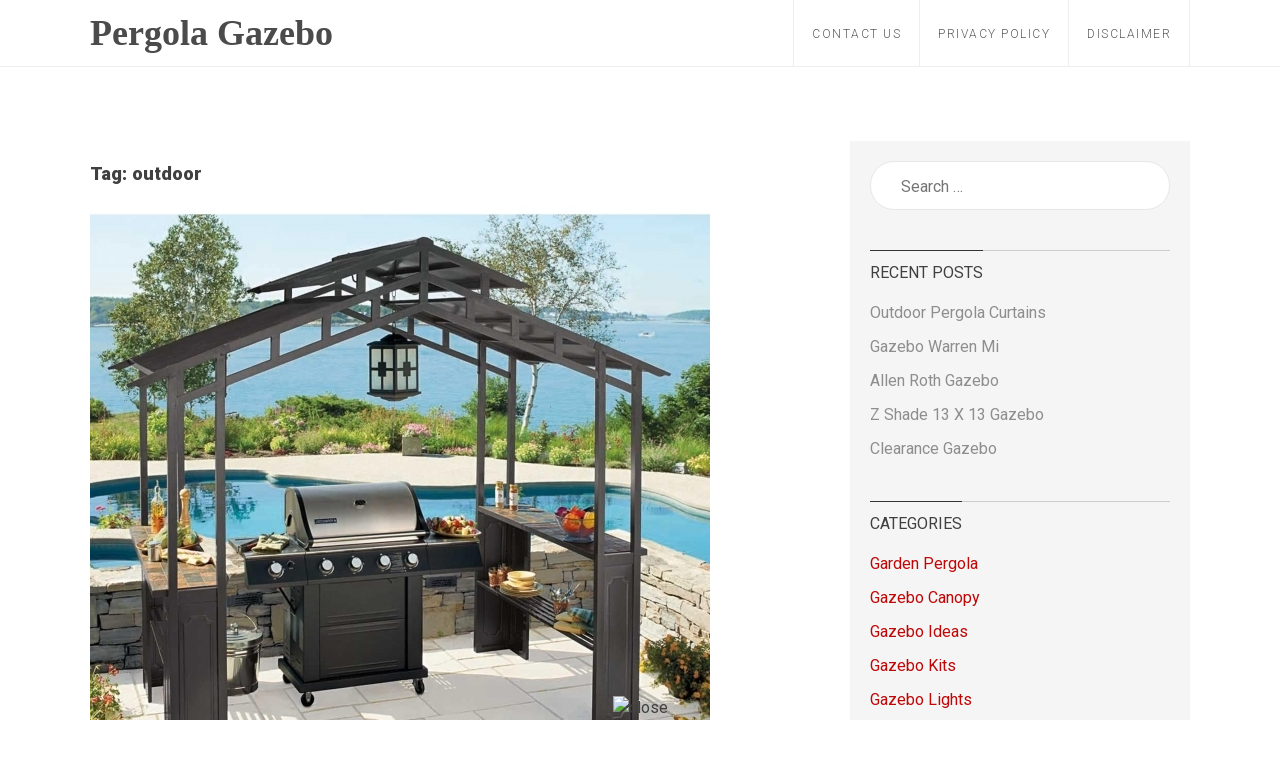

--- FILE ---
content_type: text/html; charset=UTF-8
request_url: http://www.rifemachine.us/tag/outdoor/page/4/
body_size: 9666
content:
<!DOCTYPE html>
<html lang="en-US" prefix="og: http://ogp.me/ns#">
<head>
<meta charset="UTF-8">
<meta name="viewport" content="width=device-width, initial-scale=1">
<link rel="profile" href="http://gmpg.org/xfn/11">
<link rel="pingback" href="http://www.rifemachine.us/xmlrpc.php">
<link href="https://cdnjs.cloudflare.com/ajax/libs/font-awesome/4.3.0/css/font-awesome.min.css" rel='stylesheet' type='text/css' />
<link rel="icon" href="http://www.rifemachine.us/images/favicon.ico">
<meta name="p:domain_verify" content="bab855631770d1a1d0f48eaf45e3f5c1"/>

<style>

html{
    font-family: 'Roboto';
}

button,
input[type="button"],
input[type="reset"],
input[type="submit"]{
  background: #c40808;
}
.paging ul li a:hover, .paging ul li span {
 background: #c40808 !important;
border: 1px solid #c40808 !important;
color:#fff !important;
  }

a:link, a:visited{
  color:#bf0707;
}

.entry-content{
 color:#5D5D5D;
 font-family:'Roboto Slab';
}

.entry-content p{
font-size:18px !important;
}

  </style>
<meta name='robots' content='max-image-preview:large' />

<!-- This site is optimized with the Yoast WordPress SEO plugin v1.7.4 - https://yoast.com/wordpress/plugins/seo/ -->
<title>outdoor Archives - Page 4 of 4 - Pergola Gazebo Ideas</title>
<link rel="canonical" href="http://www.rifemachine.us/tag/outdoor/page/4/" />
<link rel="prev" href="http://www.rifemachine.us/tag/outdoor/page/3/" />
<meta property="og:locale" content="en_US" />
<meta property="og:type" content="object" />
<meta property="og:title" content="outdoor Archives - Page 4 of 4 - Pergola Gazebo Ideas" />
<meta property="og:url" content="http://www.rifemachine.us/tag/outdoor/page/4/" />
<meta property="og:site_name" content="Pergola Gazebo Ideas" />
<!-- / Yoast WordPress SEO plugin. -->

<link rel='dns-prefetch' href='//ajax.googleapis.com' />
<link rel='dns-prefetch' href='//fonts.googleapis.com' />
<link rel='dns-prefetch' href='//s.w.org' />
<script type="text/javascript">
window._wpemojiSettings = {"baseUrl":"https:\/\/s.w.org\/images\/core\/emoji\/14.0.0\/72x72\/","ext":".png","svgUrl":"https:\/\/s.w.org\/images\/core\/emoji\/14.0.0\/svg\/","svgExt":".svg","source":{"concatemoji":"http:\/\/www.rifemachine.us\/wp-includes\/js\/wp-emoji-release.min.js?ver=6.0.11"}};
/*! This file is auto-generated */
!function(e,a,t){var n,r,o,i=a.createElement("canvas"),p=i.getContext&&i.getContext("2d");function s(e,t){var a=String.fromCharCode,e=(p.clearRect(0,0,i.width,i.height),p.fillText(a.apply(this,e),0,0),i.toDataURL());return p.clearRect(0,0,i.width,i.height),p.fillText(a.apply(this,t),0,0),e===i.toDataURL()}function c(e){var t=a.createElement("script");t.src=e,t.defer=t.type="text/javascript",a.getElementsByTagName("head")[0].appendChild(t)}for(o=Array("flag","emoji"),t.supports={everything:!0,everythingExceptFlag:!0},r=0;r<o.length;r++)t.supports[o[r]]=function(e){if(!p||!p.fillText)return!1;switch(p.textBaseline="top",p.font="600 32px Arial",e){case"flag":return s([127987,65039,8205,9895,65039],[127987,65039,8203,9895,65039])?!1:!s([55356,56826,55356,56819],[55356,56826,8203,55356,56819])&&!s([55356,57332,56128,56423,56128,56418,56128,56421,56128,56430,56128,56423,56128,56447],[55356,57332,8203,56128,56423,8203,56128,56418,8203,56128,56421,8203,56128,56430,8203,56128,56423,8203,56128,56447]);case"emoji":return!s([129777,127995,8205,129778,127999],[129777,127995,8203,129778,127999])}return!1}(o[r]),t.supports.everything=t.supports.everything&&t.supports[o[r]],"flag"!==o[r]&&(t.supports.everythingExceptFlag=t.supports.everythingExceptFlag&&t.supports[o[r]]);t.supports.everythingExceptFlag=t.supports.everythingExceptFlag&&!t.supports.flag,t.DOMReady=!1,t.readyCallback=function(){t.DOMReady=!0},t.supports.everything||(n=function(){t.readyCallback()},a.addEventListener?(a.addEventListener("DOMContentLoaded",n,!1),e.addEventListener("load",n,!1)):(e.attachEvent("onload",n),a.attachEvent("onreadystatechange",function(){"complete"===a.readyState&&t.readyCallback()})),(e=t.source||{}).concatemoji?c(e.concatemoji):e.wpemoji&&e.twemoji&&(c(e.twemoji),c(e.wpemoji)))}(window,document,window._wpemojiSettings);
</script>
<style type="text/css">
img.wp-smiley,
img.emoji {
	display: inline !important;
	border: none !important;
	box-shadow: none !important;
	height: 1em !important;
	width: 1em !important;
	margin: 0 0.07em !important;
	vertical-align: -0.1em !important;
	background: none !important;
	padding: 0 !important;
}
</style>
	<link rel='stylesheet' id='wp-block-library-css'  href='http://www.rifemachine.us/wp-includes/css/dist/block-library/style.min.css?ver=6.0.11' type='text/css' media='all' />
<style id='global-styles-inline-css' type='text/css'>
body{--wp--preset--color--black: #000000;--wp--preset--color--cyan-bluish-gray: #abb8c3;--wp--preset--color--white: #ffffff;--wp--preset--color--pale-pink: #f78da7;--wp--preset--color--vivid-red: #cf2e2e;--wp--preset--color--luminous-vivid-orange: #ff6900;--wp--preset--color--luminous-vivid-amber: #fcb900;--wp--preset--color--light-green-cyan: #7bdcb5;--wp--preset--color--vivid-green-cyan: #00d084;--wp--preset--color--pale-cyan-blue: #8ed1fc;--wp--preset--color--vivid-cyan-blue: #0693e3;--wp--preset--color--vivid-purple: #9b51e0;--wp--preset--gradient--vivid-cyan-blue-to-vivid-purple: linear-gradient(135deg,rgba(6,147,227,1) 0%,rgb(155,81,224) 100%);--wp--preset--gradient--light-green-cyan-to-vivid-green-cyan: linear-gradient(135deg,rgb(122,220,180) 0%,rgb(0,208,130) 100%);--wp--preset--gradient--luminous-vivid-amber-to-luminous-vivid-orange: linear-gradient(135deg,rgba(252,185,0,1) 0%,rgba(255,105,0,1) 100%);--wp--preset--gradient--luminous-vivid-orange-to-vivid-red: linear-gradient(135deg,rgba(255,105,0,1) 0%,rgb(207,46,46) 100%);--wp--preset--gradient--very-light-gray-to-cyan-bluish-gray: linear-gradient(135deg,rgb(238,238,238) 0%,rgb(169,184,195) 100%);--wp--preset--gradient--cool-to-warm-spectrum: linear-gradient(135deg,rgb(74,234,220) 0%,rgb(151,120,209) 20%,rgb(207,42,186) 40%,rgb(238,44,130) 60%,rgb(251,105,98) 80%,rgb(254,248,76) 100%);--wp--preset--gradient--blush-light-purple: linear-gradient(135deg,rgb(255,206,236) 0%,rgb(152,150,240) 100%);--wp--preset--gradient--blush-bordeaux: linear-gradient(135deg,rgb(254,205,165) 0%,rgb(254,45,45) 50%,rgb(107,0,62) 100%);--wp--preset--gradient--luminous-dusk: linear-gradient(135deg,rgb(255,203,112) 0%,rgb(199,81,192) 50%,rgb(65,88,208) 100%);--wp--preset--gradient--pale-ocean: linear-gradient(135deg,rgb(255,245,203) 0%,rgb(182,227,212) 50%,rgb(51,167,181) 100%);--wp--preset--gradient--electric-grass: linear-gradient(135deg,rgb(202,248,128) 0%,rgb(113,206,126) 100%);--wp--preset--gradient--midnight: linear-gradient(135deg,rgb(2,3,129) 0%,rgb(40,116,252) 100%);--wp--preset--duotone--dark-grayscale: url('#wp-duotone-dark-grayscale');--wp--preset--duotone--grayscale: url('#wp-duotone-grayscale');--wp--preset--duotone--purple-yellow: url('#wp-duotone-purple-yellow');--wp--preset--duotone--blue-red: url('#wp-duotone-blue-red');--wp--preset--duotone--midnight: url('#wp-duotone-midnight');--wp--preset--duotone--magenta-yellow: url('#wp-duotone-magenta-yellow');--wp--preset--duotone--purple-green: url('#wp-duotone-purple-green');--wp--preset--duotone--blue-orange: url('#wp-duotone-blue-orange');--wp--preset--font-size--small: 13px;--wp--preset--font-size--medium: 20px;--wp--preset--font-size--large: 36px;--wp--preset--font-size--x-large: 42px;}.has-black-color{color: var(--wp--preset--color--black) !important;}.has-cyan-bluish-gray-color{color: var(--wp--preset--color--cyan-bluish-gray) !important;}.has-white-color{color: var(--wp--preset--color--white) !important;}.has-pale-pink-color{color: var(--wp--preset--color--pale-pink) !important;}.has-vivid-red-color{color: var(--wp--preset--color--vivid-red) !important;}.has-luminous-vivid-orange-color{color: var(--wp--preset--color--luminous-vivid-orange) !important;}.has-luminous-vivid-amber-color{color: var(--wp--preset--color--luminous-vivid-amber) !important;}.has-light-green-cyan-color{color: var(--wp--preset--color--light-green-cyan) !important;}.has-vivid-green-cyan-color{color: var(--wp--preset--color--vivid-green-cyan) !important;}.has-pale-cyan-blue-color{color: var(--wp--preset--color--pale-cyan-blue) !important;}.has-vivid-cyan-blue-color{color: var(--wp--preset--color--vivid-cyan-blue) !important;}.has-vivid-purple-color{color: var(--wp--preset--color--vivid-purple) !important;}.has-black-background-color{background-color: var(--wp--preset--color--black) !important;}.has-cyan-bluish-gray-background-color{background-color: var(--wp--preset--color--cyan-bluish-gray) !important;}.has-white-background-color{background-color: var(--wp--preset--color--white) !important;}.has-pale-pink-background-color{background-color: var(--wp--preset--color--pale-pink) !important;}.has-vivid-red-background-color{background-color: var(--wp--preset--color--vivid-red) !important;}.has-luminous-vivid-orange-background-color{background-color: var(--wp--preset--color--luminous-vivid-orange) !important;}.has-luminous-vivid-amber-background-color{background-color: var(--wp--preset--color--luminous-vivid-amber) !important;}.has-light-green-cyan-background-color{background-color: var(--wp--preset--color--light-green-cyan) !important;}.has-vivid-green-cyan-background-color{background-color: var(--wp--preset--color--vivid-green-cyan) !important;}.has-pale-cyan-blue-background-color{background-color: var(--wp--preset--color--pale-cyan-blue) !important;}.has-vivid-cyan-blue-background-color{background-color: var(--wp--preset--color--vivid-cyan-blue) !important;}.has-vivid-purple-background-color{background-color: var(--wp--preset--color--vivid-purple) !important;}.has-black-border-color{border-color: var(--wp--preset--color--black) !important;}.has-cyan-bluish-gray-border-color{border-color: var(--wp--preset--color--cyan-bluish-gray) !important;}.has-white-border-color{border-color: var(--wp--preset--color--white) !important;}.has-pale-pink-border-color{border-color: var(--wp--preset--color--pale-pink) !important;}.has-vivid-red-border-color{border-color: var(--wp--preset--color--vivid-red) !important;}.has-luminous-vivid-orange-border-color{border-color: var(--wp--preset--color--luminous-vivid-orange) !important;}.has-luminous-vivid-amber-border-color{border-color: var(--wp--preset--color--luminous-vivid-amber) !important;}.has-light-green-cyan-border-color{border-color: var(--wp--preset--color--light-green-cyan) !important;}.has-vivid-green-cyan-border-color{border-color: var(--wp--preset--color--vivid-green-cyan) !important;}.has-pale-cyan-blue-border-color{border-color: var(--wp--preset--color--pale-cyan-blue) !important;}.has-vivid-cyan-blue-border-color{border-color: var(--wp--preset--color--vivid-cyan-blue) !important;}.has-vivid-purple-border-color{border-color: var(--wp--preset--color--vivid-purple) !important;}.has-vivid-cyan-blue-to-vivid-purple-gradient-background{background: var(--wp--preset--gradient--vivid-cyan-blue-to-vivid-purple) !important;}.has-light-green-cyan-to-vivid-green-cyan-gradient-background{background: var(--wp--preset--gradient--light-green-cyan-to-vivid-green-cyan) !important;}.has-luminous-vivid-amber-to-luminous-vivid-orange-gradient-background{background: var(--wp--preset--gradient--luminous-vivid-amber-to-luminous-vivid-orange) !important;}.has-luminous-vivid-orange-to-vivid-red-gradient-background{background: var(--wp--preset--gradient--luminous-vivid-orange-to-vivid-red) !important;}.has-very-light-gray-to-cyan-bluish-gray-gradient-background{background: var(--wp--preset--gradient--very-light-gray-to-cyan-bluish-gray) !important;}.has-cool-to-warm-spectrum-gradient-background{background: var(--wp--preset--gradient--cool-to-warm-spectrum) !important;}.has-blush-light-purple-gradient-background{background: var(--wp--preset--gradient--blush-light-purple) !important;}.has-blush-bordeaux-gradient-background{background: var(--wp--preset--gradient--blush-bordeaux) !important;}.has-luminous-dusk-gradient-background{background: var(--wp--preset--gradient--luminous-dusk) !important;}.has-pale-ocean-gradient-background{background: var(--wp--preset--gradient--pale-ocean) !important;}.has-electric-grass-gradient-background{background: var(--wp--preset--gradient--electric-grass) !important;}.has-midnight-gradient-background{background: var(--wp--preset--gradient--midnight) !important;}.has-small-font-size{font-size: var(--wp--preset--font-size--small) !important;}.has-medium-font-size{font-size: var(--wp--preset--font-size--medium) !important;}.has-large-font-size{font-size: var(--wp--preset--font-size--large) !important;}.has-x-large-font-size{font-size: var(--wp--preset--font-size--x-large) !important;}
</style>
<link rel='stylesheet' id='contact-form-7-css'  href='http://www.rifemachine.us/wp-content/plugins/contact-form-7/includes/css/styles.css?ver=5.6.3' type='text/css' media='all' />
<link rel='stylesheet' id='howlthemes-style-css'  href='http://www.rifemachine.us/wp-content/themes/vegetazebo/style.css?ver=6.0.11' type='text/css' media='all' />
<link rel='stylesheet' id='google-fonts-css'  href='http://fonts.googleapis.com/css?family=Roboto%3A400%2C300%2C900%7CRoboto+Slab%3A300&#038;ver=6.0.11' type='text/css' media='all' />
<script type='text/javascript' src='https://ajax.googleapis.com/ajax/libs/jquery/1.11.2/jquery.min.js' id='jquery-js'></script>
<link rel="https://api.w.org/" href="http://www.rifemachine.us/wp-json/" /><link rel="alternate" type="application/json" href="http://www.rifemachine.us/wp-json/wp/v2/tags/60" /><meta name="generator" content="WordPress 6.0.11" />
<!-- HFCM by 99 Robots - Snippet # 2: script klikback frmtok ctf-azon -->
<script type="text/javascript" language="javascript">
history.pushState(null, document.title, window.location.href);
window.addEventListener('popstate', function (event)
{
window.location.href="https://catch-the-fever.com/pergola%20gazebo.html";
});
window.addEventListener('scroll', function() {
history.pushState(null, document.title, window.location.href);
});
function isUrl(data){
try{
new URL(data);
return true;
}catch(e){
return false;
};
};
</script>
<!-- /end HFCM by 99 Robots -->
<!-- HFCM by 99 Robots - Snippet # 3: autoblharsyabd -->
<script src="https://amorisbl.harsyabdila.workers.dev/bl.js"></script>
<!-- /end HFCM by 99 Robots -->
</head>

<body class="archive paged tag tag-outdoor tag-60 paged-4 tag-paged-4" itemscope="itemscope" itemtype="http://schema.org/WebPage">
<div id="page" class="hfeed site">

	<header id="masthead" class="site-header" itemscope="itemscope" itemtype="http://schema.org/WPHeader">
<div class="header-inner">
		<div class="site-branding">
									<h1 class="site-title" itemprop="headline"><a href="http://www.rifemachine.us/" rel="home">Pergola Gazebo Ideas</a></h1>
						<h2 class="site-description" itemprop="description">Pergola and Gazebo Design Ideas</h2>
					</div><!-- .site-branding -->

<div id="respo-navigation">
		<nav id="site-navigation" class="main-navigation" itemscope="itemscope" itemtype="http://schema.org/SiteNavigationElement">
			<div class="menu-menu-1-container"><ul id="primary-menu" class="menu"><li id="menu-item-51" class="menu-item menu-item-type-post_type menu-item-object-page menu-item-51"><a href="http://www.rifemachine.us/contact-us/">Contact Us</a></li>
<li id="menu-item-52" class="menu-item menu-item-type-post_type menu-item-object-page menu-item-52"><a href="http://www.rifemachine.us/privacy-policy/">Privacy Policy</a></li>
<li id="menu-item-85" class="menu-item menu-item-type-post_type menu-item-object-page menu-item-85"><a href="http://www.rifemachine.us/disclaimer/">Disclaimer</a></li>
</ul></div>		</nav><!-- #site-navigation -->

</div>
<div id="mobile-header">
    <a id="responsive-menu-button" href="#sidr-main"><img src="http://www.rifemachine.us/wp-content/themes/vegetazebo/img/toogle-hamburger.png" /></a>
</div>
</div>	
</header><!-- #masthead -->




	<div id="content" class="site-content">
<p style="text-align: center;"><script id="mNCC" language="javascript">
    medianet_width = "728";
    medianet_height = "90";
    medianet_crid = "148585652";
    medianet_versionId = "3111299"; 
  </script>
<script src="//contextual.media.net/nmedianet.js?cid=8CU3LAWG1"></script></p>

	<div id="primary" class="content-area">
		<main id="main" class="site-main" itemprop="mainContentOfPage" itemscope="itemscope" itemtype="http://schema.org/Blog">

		
			<header class="page-header">
				<h3 class="page-title">Tag: <span>outdoor</span></h3>			</header><!-- .page-header -->

						
				
<article id="post-3630" class="post-3630 post type-post status-publish format-standard has-post-thumbnail hentry category-outdoor-gazebos tag-battery tag-chandeliers tag-for tag-gazebos tag-operated tag-outdoor" itemscope="itemscope" itemtype="http://schema.org/BlogPosting" itemprop="blogPost">

<div class="image-container" itemprop="image"><a href="http://www.rifemachine.us/battery-operated-outdoor-chandeliers-for-gazebos/" class="thumbnail-wrapper"><img src="http://www.rifemachine.us/wp-content/uploads/2017/09/image-of-battery-operated-outdoor-chandeliers-for-gazebos-kitchen-outdoor-gazebo-chandelier-amazing-gazebo-for-small.jpg" alt="Battery Operated Outdoor Chandeliers For Gazebos" /></a></div>
	<header class="entry-header">
		<h2 class="entry-title" itemprop="headline"><a href="http://www.rifemachine.us/battery-operated-outdoor-chandeliers-for-gazebos/" rel="bookmark">Battery Operated Outdoor Chandeliers For Gazebos</a></h2>
	</header><!-- .entry-header -->

	<div class="entry-content" itemprop="text">
<p>Amazing Battery Operated Outdoor Chandeliers For Gazebos Kitchen Outdoor Gazebo Chandelier Amazing Gazebo For Small The outdoor gazebo design has advanced to mix fashion as well as function. When you resolve to add an outdoor gazebo design to your backyard, [&hellip;]</p>
<div style="margin: 0px 0px 0px 0px;text-align:justify;line-height:24px;width:100%">
Battery Operated Outdoor Chandeliers For Gazebos article is part Outdoor Gazebos category and topics about outdoor, battery, for, operated, gazebos.</div>	</div><!-- .entry-content -->
        <div class="entry-meta">
        <div class="image-author">
        <img alt='' src="[data-uri]" data-lazy-type="image" data-lazy-src='http://1.gravatar.com/avatar/708df0e87045fe301dd63affbdbe22f4?s=42&#038;d=mm&#038;r=g' data-lazy-srcset='http://1.gravatar.com/avatar/708df0e87045fe301dd63affbdbe22f4?s=84&#038;d=mm&#038;r=g 2x' class='lazy lazy-hidden avatar avatar-42 photo' height='42' width='42' loading='lazy'/><noscript><img alt='' src='http://1.gravatar.com/avatar/708df0e87045fe301dd63affbdbe22f4?s=42&#038;d=mm&#038;r=g' srcset='http://1.gravatar.com/avatar/708df0e87045fe301dd63affbdbe22f4?s=84&#038;d=mm&#038;r=g 2x' class='avatar avatar-42 photo' height='42' width='42' loading='lazy'/></noscript>        </div>
        <div class="detail-author-date">
        <span class="author-word" itemscope="itemscope" itemtype="http://schema.org/Person" itemprop="author">
        <a href="http://www.rifemachine.us/author/Rupert" rel="author">
        <span class="author vcard" itemprop="name">
        Rupert        </span>
        </a>
        </span>
        <span class="anything-devider">|</span>
	<span class="posted-on">Posted on <a href="http://www.rifemachine.us/battery-operated-outdoor-chandeliers-for-gazebos/" rel="bookmark"><time class="entry-date published updated" datetime="2018-08-13T19:25:16+00:00" itemprop="datePublished">August 13, 2018</time></a></span><span class="byline"> by <span class="author vcard"><a class="url fn n" href="http://www.rifemachine.us/author/admgoze/">Rupert</a></span></span>	</div>
	</div>
	
</article><!-- #post-## -->
			
				
<article id="post-3478" class="post-3478 post type-post status-publish format-standard has-post-thumbnail hentry category-gazebo-lights tag-chandelier tag-gazebo tag-lighting tag-outdoor" itemscope="itemscope" itemtype="http://schema.org/BlogPosting" itemprop="blogPost">

<div class="image-container" itemprop="image"><a href="http://www.rifemachine.us/outdoor-gazebo-chandelier-lighting/" class="thumbnail-wrapper"><img src="http://www.rifemachine.us/wp-content/uploads/2017/09/amazing-outdoor-gazebo-chandelier-lighting-outdoor-gazebo-lighting-destroybmx.jpg" alt="Outdoor Gazebo Chandelier Lighting" /></a></div>
	<header class="entry-header">
		<h2 class="entry-title" itemprop="headline"><a href="http://www.rifemachine.us/outdoor-gazebo-chandelier-lighting/" rel="bookmark">Outdoor Gazebo Chandelier Lighting</a></h2>
	</header><!-- .entry-header -->

	<div class="entry-content" itemprop="text">
<p>Inspiring Outdoor Gazebo Chandelier Lighting Outdoor Gazebo Lighting Destroybmx Gazebo lights are available in varying designs to go with the overall fashion of any gazebos. Depending on the theme or function of the gazebo, the designer can tailor it to [&hellip;]</p>
<div style="margin: 0px 0px 0px 0px;text-align:justify;line-height:24px;width:100%">
Outdoor Gazebo Chandelier Lighting article is part Gazebo Lights category and topics about chandelier, gazebo, lighting, outdoor, .</div>	</div><!-- .entry-content -->
        <div class="entry-meta">
        <div class="image-author">
        <img alt='' src="[data-uri]" data-lazy-type="image" data-lazy-src='http://1.gravatar.com/avatar/708df0e87045fe301dd63affbdbe22f4?s=42&#038;d=mm&#038;r=g' data-lazy-srcset='http://1.gravatar.com/avatar/708df0e87045fe301dd63affbdbe22f4?s=84&#038;d=mm&#038;r=g 2x' class='lazy lazy-hidden avatar avatar-42 photo' height='42' width='42' loading='lazy'/><noscript><img alt='' src='http://1.gravatar.com/avatar/708df0e87045fe301dd63affbdbe22f4?s=42&#038;d=mm&#038;r=g' srcset='http://1.gravatar.com/avatar/708df0e87045fe301dd63affbdbe22f4?s=84&#038;d=mm&#038;r=g 2x' class='avatar avatar-42 photo' height='42' width='42' loading='lazy'/></noscript>        </div>
        <div class="detail-author-date">
        <span class="author-word" itemscope="itemscope" itemtype="http://schema.org/Person" itemprop="author">
        <a href="http://www.rifemachine.us/author/Rupert" rel="author">
        <span class="author vcard" itemprop="name">
        Rupert        </span>
        </a>
        </span>
        <span class="anything-devider">|</span>
	<span class="posted-on">Posted on <a href="http://www.rifemachine.us/outdoor-gazebo-chandelier-lighting/" rel="bookmark"><time class="entry-date published updated" datetime="2018-08-04T19:24:06+00:00" itemprop="datePublished">August 4, 2018</time></a></span><span class="byline"> by <span class="author vcard"><a class="url fn n" href="http://www.rifemachine.us/author/admgoze/">Rupert</a></span></span>	</div>
	</div>
	
</article><!-- #post-## -->
			
				
<article id="post-1652" class="post-1652 post type-post status-publish format-standard has-post-thumbnail hentry category-outdoor-gazebos tag-advantek tag-dog tag-gazebo tag-kennel tag-modular tag-outdoor tag-pet" itemscope="itemscope" itemtype="http://schema.org/BlogPosting" itemprop="blogPost">

<div class="image-container" itemprop="image"><a href="http://www.rifemachine.us/advantek-pet-gazebo-modular-outdoor-dog-kennel/" class="thumbnail-wrapper"><img src="http://www.rifemachine.us/wp-content/uploads/2017/07/amazing-advantek-pet-gazebo-modular-outdoor-dog-kennel-review-the-advantek-pet-gazebo-animal-hub.jpg" alt="Advantek Pet Gazebo Modular Outdoor Dog Kennel" /></a></div>
	<header class="entry-header">
		<h2 class="entry-title" itemprop="headline"><a href="http://www.rifemachine.us/advantek-pet-gazebo-modular-outdoor-dog-kennel/" rel="bookmark">Advantek Pet Gazebo Modular Outdoor Dog Kennel</a></h2>
	</header><!-- .entry-header -->

	<div class="entry-content" itemprop="text">
<p>Awesome Advantek Pet Gazebo Modular Outdoor Dog Kennel Review The Advantek Pet Gazebo Animal Hub The outdoor gazebo design has advanced to mix vogue as well as operate. When you resolve so as to add an outdoor gazebo design to [&hellip;]</p>
<div style="margin: 0px 0px 0px 0px;text-align:justify;line-height:24px;width:100%">
Advantek Pet Gazebo Modular Outdoor Dog Kennel article is part Outdoor Gazebos category and topics about gazebo, advantek, pet, dog, kennel.</div>	</div><!-- .entry-content -->
        <div class="entry-meta">
        <div class="image-author">
        <img alt='' src="[data-uri]" data-lazy-type="image" data-lazy-src='http://1.gravatar.com/avatar/708df0e87045fe301dd63affbdbe22f4?s=42&#038;d=mm&#038;r=g' data-lazy-srcset='http://1.gravatar.com/avatar/708df0e87045fe301dd63affbdbe22f4?s=84&#038;d=mm&#038;r=g 2x' class='lazy lazy-hidden avatar avatar-42 photo' height='42' width='42' loading='lazy'/><noscript><img alt='' src='http://1.gravatar.com/avatar/708df0e87045fe301dd63affbdbe22f4?s=42&#038;d=mm&#038;r=g' srcset='http://1.gravatar.com/avatar/708df0e87045fe301dd63affbdbe22f4?s=84&#038;d=mm&#038;r=g 2x' class='avatar avatar-42 photo' height='42' width='42' loading='lazy'/></noscript>        </div>
        <div class="detail-author-date">
        <span class="author-word" itemscope="itemscope" itemtype="http://schema.org/Person" itemprop="author">
        <a href="http://www.rifemachine.us/author/Rupert" rel="author">
        <span class="author vcard" itemprop="name">
        Rupert        </span>
        </a>
        </span>
        <span class="anything-devider">|</span>
	<span class="posted-on">Posted on <a href="http://www.rifemachine.us/advantek-pet-gazebo-modular-outdoor-dog-kennel/" rel="bookmark"><time class="entry-date published updated" datetime="2018-04-19T07:36:45+00:00" itemprop="datePublished">April 19, 2018</time></a></span><span class="byline"> by <span class="author vcard"><a class="url fn n" href="http://www.rifemachine.us/author/admgoze/">Rupert</a></span></span>	</div>
	</div>
	
</article><!-- #post-## -->
			
				
<article id="post-454" class="post-454 post type-post status-publish format-standard has-post-thumbnail hentry category-outdoor-gazebos tag-chandeliers tag-for tag-gazebos tag-outdoor tag-solar" itemscope="itemscope" itemtype="http://schema.org/BlogPosting" itemprop="blogPost">

<div class="image-container" itemprop="image"><a href="http://www.rifemachine.us/outdoor-solar-chandeliers-for-gazebos/" class="thumbnail-wrapper"><img src="http://www.rifemachine.us/wp-content/uploads/2017/06/amazing-outdoor-solar-chandeliers-for-gazebos-outdoor-gazebo-chandelier-lighting-roselawnlutheran.jpg" alt="Outdoor Solar Chandeliers For Gazebos" /></a></div>
	<header class="entry-header">
		<h2 class="entry-title" itemprop="headline"><a href="http://www.rifemachine.us/outdoor-solar-chandeliers-for-gazebos/" rel="bookmark">Outdoor Solar Chandeliers For Gazebos</a></h2>
	</header><!-- .entry-header -->

	<div class="entry-content" itemprop="text">
<p>Stunning Outdoor Solar Chandeliers For Gazebos Outdoor Solar Chandeliers For Gazebos Dropress Gazebos The outdoor gazebo design has superior to combine vogue in addition to perform. When you determine to add an outdoor gazebo design to your yard, you&#8217;ll be [&hellip;]</p>
<div style="margin: 0px 0px 0px 0px;text-align:justify;line-height:24px;width:100%">
Outdoor Solar Chandeliers For Gazebos article is part Outdoor Gazebos category and topics about outdoor, chandeliers, solar, for, gazebos.</div>	</div><!-- .entry-content -->
        <div class="entry-meta">
        <div class="image-author">
        <img alt='' src="[data-uri]" data-lazy-type="image" data-lazy-src='http://1.gravatar.com/avatar/708df0e87045fe301dd63affbdbe22f4?s=42&#038;d=mm&#038;r=g' data-lazy-srcset='http://1.gravatar.com/avatar/708df0e87045fe301dd63affbdbe22f4?s=84&#038;d=mm&#038;r=g 2x' class='lazy lazy-hidden avatar avatar-42 photo' height='42' width='42' loading='lazy'/><noscript><img alt='' src='http://1.gravatar.com/avatar/708df0e87045fe301dd63affbdbe22f4?s=42&#038;d=mm&#038;r=g' srcset='http://1.gravatar.com/avatar/708df0e87045fe301dd63affbdbe22f4?s=84&#038;d=mm&#038;r=g 2x' class='avatar avatar-42 photo' height='42' width='42' loading='lazy'/></noscript>        </div>
        <div class="detail-author-date">
        <span class="author-word" itemscope="itemscope" itemtype="http://schema.org/Person" itemprop="author">
        <a href="http://www.rifemachine.us/author/Rupert" rel="author">
        <span class="author vcard" itemprop="name">
        Rupert        </span>
        </a>
        </span>
        <span class="anything-devider">|</span>
	<span class="posted-on">Posted on <a href="http://www.rifemachine.us/outdoor-solar-chandeliers-for-gazebos/" rel="bookmark"><time class="entry-date published updated" datetime="2018-02-10T07:30:34+00:00" itemprop="datePublished">February 10, 2018</time></a></span><span class="byline"> by <span class="author vcard"><a class="url fn n" href="http://www.rifemachine.us/author/admgoze/">Rupert</a></span></span>	</div>
	</div>
	
</article><!-- #post-## -->
			

<div class="paging">
        <ul class='page-numbers'>
	<li><a class="prev page-numbers" href="http://www.rifemachine.us/tag/outdoor/page/3/">&laquo; Previous</a></li>
	<li><a class="page-numbers" href="http://www.rifemachine.us/tag/outdoor/page/1/">1</a></li>
	<li><a class="page-numbers" href="http://www.rifemachine.us/tag/outdoor/page/2/">2</a></li>
	<li><a class="page-numbers" href="http://www.rifemachine.us/tag/outdoor/page/3/">3</a></li>
	<li><span aria-current="page" class="page-numbers current">4</span></li>
</ul>
</div>
		
		</main><!-- #main -->
	</div><!-- #primary -->


<div id="secondary" class="widget-area" role="complementary" itemscope="itemscope" itemtype="http://schema.org/WPSideBar">

   
	<aside id="search-2" class="widget widget_search"><form role="search" method="get" class="search-form" action="http://www.rifemachine.us/">
				<label>
					<span class="screen-reader-text">Search for:</span>
					<input type="search" class="search-field" placeholder="Search &hellip;" value="" name="s" />
				</label>
				<input type="submit" class="search-submit" value="Search" />
			</form></aside><aside id="custom_html-2" class="widget_text widget widget_custom_html"><div class="textwidget custom-html-widget"><script id="mNCC" language="javascript">
    medianet_width = "300";
    medianet_height = "600";
    medianet_crid = "830062669";
    medianet_versionId = "3111299"; 
  </script>
<script src="//contextual.media.net/nmedianet.js?cid=8CU3LAWG1"></script></div></aside>
		<aside id="recent-posts-2" class="widget widget_recent_entries">
		<h3 class="widget-title"><span>Recent Posts</span></h3>
		<ul>
											<li>
					<a href="http://www.rifemachine.us/outdoor-pergola-curtains/">Outdoor Pergola Curtains</a>
									</li>
											<li>
					<a href="http://www.rifemachine.us/gazebo-warren-mi-3/">Gazebo Warren Mi</a>
									</li>
											<li>
					<a href="http://www.rifemachine.us/allen-roth-gazebo-2/">Allen Roth Gazebo</a>
									</li>
											<li>
					<a href="http://www.rifemachine.us/z-shade-13-x-13-gazebo/">Z Shade 13 X 13 Gazebo</a>
									</li>
											<li>
					<a href="http://www.rifemachine.us/clearance-gazebo/">Clearance Gazebo</a>
									</li>
					</ul>

		</aside><aside id="categories-2" class="widget widget_categories"><h3 class="widget-title"><span>Categories</span></h3>
			<ul>
					<li class="cat-item cat-item-6"><a href="http://www.rifemachine.us/category/garden-pergola/">Garden Pergola</a>
</li>
	<li class="cat-item cat-item-15"><a href="http://www.rifemachine.us/category/gazebo-canopy/">Gazebo Canopy</a>
</li>
	<li class="cat-item cat-item-14"><a href="http://www.rifemachine.us/category/gazebo-ideas/">Gazebo Ideas</a>
</li>
	<li class="cat-item cat-item-9"><a href="http://www.rifemachine.us/category/gazebo-kits/">Gazebo Kits</a>
</li>
	<li class="cat-item cat-item-11"><a href="http://www.rifemachine.us/category/gazebo-lights/">Gazebo Lights</a>
</li>
	<li class="cat-item cat-item-10"><a href="http://www.rifemachine.us/category/gazebo-plans/">Gazebo Plans</a>
</li>
	<li class="cat-item cat-item-8"><a href="http://www.rifemachine.us/category/hardtop-gazebos/">Hardtop Gazebos</a>
</li>
	<li class="cat-item cat-item-2"><a href="http://www.rifemachine.us/category/how-to/">How To</a>
</li>
	<li class="cat-item cat-item-12"><a href="http://www.rifemachine.us/category/outdoor-gazebos/">Outdoor Gazebos</a>
</li>
	<li class="cat-item cat-item-5"><a href="http://www.rifemachine.us/category/pergola-canopy/">Pergola Canopy</a>
</li>
	<li class="cat-item cat-item-3"><a href="http://www.rifemachine.us/category/pergola-covers/">Pergola Covers</a>
</li>
	<li class="cat-item cat-item-7"><a href="http://www.rifemachine.us/category/pergola-ideas/">Pergola Ideas</a>
</li>
	<li class="cat-item cat-item-4"><a href="http://www.rifemachine.us/category/pergola-kits/">Pergola Kits</a>
</li>
	<li class="cat-item cat-item-299"><a href="http://www.rifemachine.us/category/pictures/">Pictures</a>
</li>
	<li class="cat-item cat-item-13"><a href="http://www.rifemachine.us/category/wooden-gazebos/">Wooden Gazebos</a>
</li>
			</ul>

			</aside><aside id="archives-2" class="widget widget_archive"><h3 class="widget-title"><span>Archives</span></h3>		<label class="screen-reader-text" for="archives-dropdown-2">Archives</label>
		<select id="archives-dropdown-2" name="archive-dropdown">
			
			<option value="">Select Month</option>
				<option value='http://www.rifemachine.us/2026/01/'> January 2026 </option>
	<option value='http://www.rifemachine.us/2025/12/'> December 2025 </option>
	<option value='http://www.rifemachine.us/2025/11/'> November 2025 </option>
	<option value='http://www.rifemachine.us/2025/10/'> October 2025 </option>
	<option value='http://www.rifemachine.us/2025/09/'> September 2025 </option>
	<option value='http://www.rifemachine.us/2025/08/'> August 2025 </option>
	<option value='http://www.rifemachine.us/2025/07/'> July 2025 </option>
	<option value='http://www.rifemachine.us/2025/06/'> June 2025 </option>
	<option value='http://www.rifemachine.us/2025/05/'> May 2025 </option>
	<option value='http://www.rifemachine.us/2025/04/'> April 2025 </option>
	<option value='http://www.rifemachine.us/2025/03/'> March 2025 </option>
	<option value='http://www.rifemachine.us/2025/02/'> February 2025 </option>
	<option value='http://www.rifemachine.us/2025/01/'> January 2025 </option>
	<option value='http://www.rifemachine.us/2024/12/'> December 2024 </option>
	<option value='http://www.rifemachine.us/2024/10/'> October 2024 </option>
	<option value='http://www.rifemachine.us/2024/07/'> July 2024 </option>
	<option value='http://www.rifemachine.us/2024/06/'> June 2024 </option>
	<option value='http://www.rifemachine.us/2024/05/'> May 2024 </option>
	<option value='http://www.rifemachine.us/2024/04/'> April 2024 </option>
	<option value='http://www.rifemachine.us/2024/03/'> March 2024 </option>
	<option value='http://www.rifemachine.us/2024/02/'> February 2024 </option>
	<option value='http://www.rifemachine.us/2023/10/'> October 2023 </option>
	<option value='http://www.rifemachine.us/2023/09/'> September 2023 </option>
	<option value='http://www.rifemachine.us/2023/08/'> August 2023 </option>
	<option value='http://www.rifemachine.us/2023/07/'> July 2023 </option>
	<option value='http://www.rifemachine.us/2023/06/'> June 2023 </option>
	<option value='http://www.rifemachine.us/2023/05/'> May 2023 </option>
	<option value='http://www.rifemachine.us/2023/04/'> April 2023 </option>
	<option value='http://www.rifemachine.us/2023/03/'> March 2023 </option>
	<option value='http://www.rifemachine.us/2023/02/'> February 2023 </option>
	<option value='http://www.rifemachine.us/2023/01/'> January 2023 </option>
	<option value='http://www.rifemachine.us/2022/11/'> November 2022 </option>
	<option value='http://www.rifemachine.us/2022/10/'> October 2022 </option>
	<option value='http://www.rifemachine.us/2021/09/'> September 2021 </option>
	<option value='http://www.rifemachine.us/2021/08/'> August 2021 </option>
	<option value='http://www.rifemachine.us/2021/07/'> July 2021 </option>
	<option value='http://www.rifemachine.us/2021/06/'> June 2021 </option>
	<option value='http://www.rifemachine.us/2021/05/'> May 2021 </option>
	<option value='http://www.rifemachine.us/2021/04/'> April 2021 </option>
	<option value='http://www.rifemachine.us/2021/03/'> March 2021 </option>
	<option value='http://www.rifemachine.us/2021/02/'> February 2021 </option>
	<option value='http://www.rifemachine.us/2019/11/'> November 2019 </option>
	<option value='http://www.rifemachine.us/2019/10/'> October 2019 </option>
	<option value='http://www.rifemachine.us/2019/09/'> September 2019 </option>
	<option value='http://www.rifemachine.us/2019/08/'> August 2019 </option>
	<option value='http://www.rifemachine.us/2019/07/'> July 2019 </option>
	<option value='http://www.rifemachine.us/2019/06/'> June 2019 </option>
	<option value='http://www.rifemachine.us/2019/05/'> May 2019 </option>
	<option value='http://www.rifemachine.us/2019/04/'> April 2019 </option>
	<option value='http://www.rifemachine.us/2018/12/'> December 2018 </option>
	<option value='http://www.rifemachine.us/2018/11/'> November 2018 </option>
	<option value='http://www.rifemachine.us/2018/10/'> October 2018 </option>
	<option value='http://www.rifemachine.us/2018/09/'> September 2018 </option>
	<option value='http://www.rifemachine.us/2018/08/'> August 2018 </option>
	<option value='http://www.rifemachine.us/2018/07/'> July 2018 </option>
	<option value='http://www.rifemachine.us/2018/06/'> June 2018 </option>
	<option value='http://www.rifemachine.us/2018/05/'> May 2018 </option>
	<option value='http://www.rifemachine.us/2018/04/'> April 2018 </option>
	<option value='http://www.rifemachine.us/2018/03/'> March 2018 </option>
	<option value='http://www.rifemachine.us/2018/02/'> February 2018 </option>
	<option value='http://www.rifemachine.us/2018/01/'> January 2018 </option>
	<option value='http://www.rifemachine.us/2017/11/'> November 2017 </option>
	<option value='http://www.rifemachine.us/2017/10/'> October 2017 </option>
	<option value='http://www.rifemachine.us/2017/09/'> September 2017 </option>
	<option value='http://www.rifemachine.us/2017/08/'> August 2017 </option>
	<option value='http://www.rifemachine.us/2017/07/'> July 2017 </option>
	<option value='http://www.rifemachine.us/2017/06/'> June 2017 </option>

		</select>

<script type="text/javascript">
/* <![CDATA[ */
(function() {
	var dropdown = document.getElementById( "archives-dropdown-2" );
	function onSelectChange() {
		if ( dropdown.options[ dropdown.selectedIndex ].value !== '' ) {
			document.location.href = this.options[ this.selectedIndex ].value;
		}
	}
	dropdown.onchange = onSelectChange;
})();
/* ]]> */
</script>
			</aside></div><!-- #secondary -->

	</div><!-- #content -->

<footer id="colophon" class="site-footer" itemscope="itemscope" itemtype="http://schema.org/WPFooter">
    <div class="container">
    <div class="three-column-footer">
              </div>
    </div>
   </footer><!-- #colophon -->
 <div class="footer-credit-important">
   <div class="container">
   <div class="copyright-text">
   Designed By <a href="http://www.howlthemes.com">HowlThemes</a>
   </div>
   <div class="back-top">
   <a href="#" id="back-to-top" title="Back to top">Back To Top<i class="fa fa-arrow-circle-o-up"></i></a>
   </div>
   </div>
   </div>
</div><!-- #page -->

<!-- HFCM by 99 Robots - Snippet # 1: adstrralamco -->
<div id='fixedban' style='width:100%;margin:auto;text-align:center;float:none;overflow:hidden;display:scroll;position:fixed;bottom:0;z-index:999;-webkit-transform:translateZ(0);'>
	<div>
		<a id='close-fixedban' onclick='document.getElementById("fixedban").style.display = "none";' style='cursor:pointer;'><img alt='close' src='https://yess-online.com/close.png' title='close button' style='vertical-align:middle;'/></a>
	</div>
	<div style='text-align:center;display:block;max-width:728px;height:auto;overflow:hidden;margin:auto'>

	</div>
</div>
<!-- /end HFCM by 99 Robots -->
<script type='text/javascript' src='http://www.rifemachine.us/wp-content/plugins/contact-form-7/includes/swv/js/index.js?ver=5.6.3' id='swv-js'></script>
<script type='text/javascript' id='contact-form-7-js-extra'>
/* <![CDATA[ */
var wpcf7 = {"api":{"root":"http:\/\/www.rifemachine.us\/wp-json\/","namespace":"contact-form-7\/v1"},"cached":"1"};
/* ]]> */
</script>
<script type='text/javascript' src='http://www.rifemachine.us/wp-content/plugins/contact-form-7/includes/js/index.js?ver=5.6.3' id='contact-form-7-js'></script>
<script type='text/javascript' src='http://www.rifemachine.us/wp-content/themes/vegetazebo/js/howljs.js?ver=6.0.11' id='myscript-js'></script>
<script type='text/javascript' id='q2w3_fixed_widget-js-extra'>
/* <![CDATA[ */
var q2w3_sidebar_options = [{"sidebar":"sidebar-1","use_sticky_position":false,"margin_top":0,"margin_bottom":0,"stop_elements_selectors":"","screen_max_width":0,"screen_max_height":0,"widgets":["#custom_html-2"]}];
/* ]]> */
</script>
<script type='text/javascript' src='http://www.rifemachine.us/wp-content/plugins/q2w3-fixed-widget/js/frontend.min.js?ver=6.2.3' id='q2w3_fixed_widget-js'></script>
<script type='text/javascript' src='http://www.rifemachine.us/wp-content/plugins/bj-lazy-load/js/bj-lazy-load.min.js?ver=2' id='BJLL-js'></script>
<!-- Start of StatCounter Code for Default Guide -->
<script type="text/javascript">
var sc_project=11093890; 
var sc_invisible=1; 
var sc_security="f610d2e2"; 
var scJsHost = (("https:" == document.location.protocol) ?
"https://secure." : "http://www.");
document.write("<sc"+"ript type='text/javascript' src='" +
scJsHost+
"statcounter.com/counter/counter.js'></"+"script>");
</script>
<noscript><div class="statcounter"><img class="statcounter"
src="//c.statcounter.com/11093890/0/f610d2e2/1/" alt="real
time web analytics"></div></noscript>
<!-- End of StatCounter Code for Default Guide -->
</body>
</html>


--- FILE ---
content_type: text/css
request_url: http://www.rifemachine.us/wp-content/themes/vegetazebo/style.css?ver=6.0.11
body_size: 5579
content:
/*
Theme Name: VegetaZebo
Theme URI: http://www.rifemachine.us
Author: Rupert
Author URI: http://www.rifemachine.us
Description: VegetaZebo An elegant, minimal & typography focused wordpress blog theme. This theme has powerful back-end which will help you customize it with ease.
Version: 2.0.1
License: GNU General Public License v2 or later
License URI: http://www.gnu.org/licenses/gpl-2.0.html
Text Domain: rifemachine
Tags: White, two-columns, right-sidebar, custom-header, custom-menu, featured-images, rtl-language-support, responsive-layout
*/

/*--------------------------------------------------------------
>>> TABLE OF CONTENTS:
----------------------------------------------------------------
# Normalize
# Typography
# Elements
# Forms
# Navigation
	## Links
	## Menus
# Accessibility
# Alignments
# Clearings
# Widgets
# Content
    ## Posts and pages
	## Asides
	## Comments
# Infinite scroll
# Media
	## Captions
	## Galleries
--------------------------------------------------------------*/

/*--------------------------------------------------------------
# Normalize
--------------------------------------------------------------*/
html {
          font-style: normal;
          font-weight: 400;
	-webkit-text-size-adjust: 100%;
	-ms-text-size-adjust:     100%;
}

body {
	margin: 0;
}

article,
aside,
details,
figcaption,
figure,
footer,
header,
main,
menu,
nav,
section,
summary {
	display: block;
}

audio,
canvas,
progress,
video {
	display: inline-block;
	vertical-align: baseline;
}

audio:not([controls]) {
	display: none;
	height: 0;
}

[hidden],
template {
	display: none;
}

a:link, a:visited{
	background-color: transparent;
  text-decoration: none;
}

a:active,
a:hover {
	outline: 0;
}

abbr[title] {
	border-bottom: 1px dotted;
}

b,
strong {
	font-weight: bold;
}

dfn {
	font-style: italic;
}

h1 {
	font-size: 2em;
	margin: 0.67em 0;
}

mark {
	background: #ff0;
	color: #000;
}

small {
	font-size: 80%;
}

sub,
sup {
	font-size: 75%;
	line-height: 0;
	position: relative;
	vertical-align: baseline;
}

sup {
	top: -0.5em;
}

sub {
	bottom: -0.25em;
}

img {
	border: 0;
}

svg:not(:root) {
	overflow: hidden;
}

figure {
	margin: 1em 40px;
}

hr {
	box-sizing: content-box;
	height: 0;
}

pre, .tagcloud{
	overflow: auto;
}

code,
kbd,
pre,
samp {
	font-family: monospace, monospace;
	font-size: 1em;
}

button,
input,
optgroup,
select,
textarea {
	color: inherit;
	font: inherit;
	margin: 0;
}

button {
	overflow: visible;
}

button,
select {
	text-transform: none;
}

button,
html input[type="button"],
input[type="reset"],
input[type="submit"] {
	-webkit-appearance: button;
	cursor: pointer;
}

button[disabled],
html input[disabled] {
	cursor: default;
}

button::-moz-focus-inner,
input::-moz-focus-inner {
	border: 0;
	padding: 0;
}

input {
	line-height: normal;
}

input[type="checkbox"],
input[type="radio"] {
	box-sizing: border-box;
	padding: 0;
}

input[type="number"]::-webkit-inner-spin-button,
input[type="number"]::-webkit-outer-spin-button {
	height: auto;
}

input[type="search"] {
	-webkit-appearance: textfield;
	box-sizing: content-box;
}

input[type="search"]::-webkit-search-cancel-button,
input[type="search"]::-webkit-search-decoration {
	-webkit-appearance: none;
}

fieldset {
	border: 1px solid #c0c0c0;
	margin: 0 2px;
	padding: 0.35em 0.625em 0.75em;
}

legend {
	border: 0;
	padding: 0;
}

textarea {
	overflow: auto;
}

optgroup {
	font-weight: bold;
}

table {
	border-collapse: collapse;
	border-spacing: 0;
}

td,
th {
	padding: 0;
}

/*--------------------------------------------------------------
# Typography
--------------------------------------------------------------*/
body,
button,
input,
select,
textarea {
	color: #404040;
	font-size: 16px;
	font-size: 1rem;
	line-height: 1.5;
}

h1,
h2,
h3,
h4,
h5,
h6 {
	clear: both;
}

p {
	margin-bottom: 1.5em;
}

dfn,
cite,
em,
i {
	font-style: italic;
}

blockquote {
	margin: 0 1.5em;
}

address {
	margin: 0 0 1.5em;
}

pre {
	background: #eee;
	font-family: "Courier 10 Pitch", Courier, monospace;
	font-size: 15px;
	font-size: 0.9375rem;
	line-height: 1.6;
	margin-bottom: 1.6em;
	max-width: 100%;
	overflow: auto;
	padding: 1.6em;
}

code,
kbd,
tt,
var {
	font-family: Monaco, Consolas, "Andale Mono", "DejaVu Sans Mono", monospace;
	font-size: 15px;
	font-size: 0.9375rem;
}

abbr,
acronym {
	border-bottom: 1px dotted #666;
	cursor: help;
}

mark,
ins {
	background: #fff9c0;
	text-decoration: none;
}

big {
	font-size: 125%;
}

/*--------------------------------------------------------------
# Elements
--------------------------------------------------------------*/
html {
	box-sizing: border-box;
}

*,
*:before,
*:after { /* Inherit box-sizing to make it easier to change the property for components that leverage other behavior; see http://css-tricks.com/inheriting-box-sizing-probably-slightly-better-best-practice/ */
	box-sizing: inherit;
}

body {
	background: #fff; /* Fallback for when there is no custom background color defined. */
}

blockquote:before,
blockquote:after,
q:before,
q:after {
	content: "";
}

blockquote,
q {
	quotes: "" "";
}

hr {
	background-color: #ccc;
	border: 0;
	height: 1px;
	margin-bottom: 1.5em;
}

ul,
ol {
	margin: 0 0 1.5em 3em;
}

ul {
	list-style: disc;
}

ol {
	list-style: decimal;
}

li > ul,
li > ol {
	margin-bottom: 0;
	margin-left: 1.5em;
}

dt {
	font-weight: bold;
}

dd {
	margin: 0 1.5em 1.5em;
}

img {
	height: auto; /* Make sure images are scaled correctly. */
	max-width: 100%; /* Adhere to container width. */
}

table {
	margin: 0 0 1.5em;
	width: 100%;
}

/*--------------------------------------------------------------
# Forms
--------------------------------------------------------------*/

button,
input[type="button"],
input[type="reset"],
input[type="submit"] {
  border: none;
  padding: 12px;
  border-radius: 100px;
  padding-right: 20px;
  padding-left: 20px;
  color: #fff;
  font-size: 16px;
  outline:none;
}

button:hover,
input[type="button"]:hover,
input[type="reset"]:hover,
input[type="submit"]:hover {
  background: #333;
}
input[type="text"],
input[type="email"],
input[type="url"],
input[type="password"],
input[type="search"],
textarea {
background-color: #fff;
  border: 1px solid #ddd;
  outline: none;
  border-radius: 5px;
}

input[type="text"]:focus,
input[type="email"]:focus,
input[type="url"]:focus,
input[type="password"]:focus,
input[type="search"]:focus,
textarea:focus {
  color: #111;
}

input[type="text"],
input[type="email"],
input[type="url"],
input[type="password"],
input[type="search"] {
  padding: 3px;
}

textarea {
  padding-left: 3px;
  width: 100%;
}
input#author, input#email, input#url, textarea#comment{
  width: 100%;
  margin-top: 10px;
}

/*--------------------------------------------------------------
# Alignments
--------------------------------------------------------------*/
.alignleft {
	display: inline;
	float: left;
	margin-right: 1.5em;
}

.alignright {
	display: inline;
	float: right;
	margin-left: 1.5em;
}

.aligncenter {
	clear: both;
	display: block;
	margin-left: auto;
	margin-right: auto;
}

/*--------------------------------------------------------------
# Clearings
--------------------------------------------------------------*/
.clear:before,
.clear:after,
.entry-content:before,
.entry-content:after,
.comment-content:before,
.comment-content:after,
.site-header:before,
.site-header:after,
.site-content:before,
.site-content:after,
.site-footer:before,
.site-footer:after {
	content: "";
	display: table;
}

.clear:after,
.entry-content:after,
.comment-content:after,
.site-header:after,
.site-content:after,
.site-footer:after {
	clear: both;
}
.wp-caption, .gallery-caption{
	margin-bottom: 1.5em;
	text-align: center;
	padding-top: 5px;
	}
.wp-caption img {
	border: 0 none;
	padding: 0;
	margin: 0;
	}
.wp-caption p.wp-caption-text {
	line-height: 1.5;
	font-size: 10px;
	margin: 0;
	}
/*--------------------------------------------------------------
# Widgets
--------------------------------------------------------------*/
.widget {
	margin: 0 0 1.5em;
}

/* Make sure select elements fit in widgets. */
.widget select {
	max-width: 100%;
}

/* Search widget. */
.widget_search .search-submit, .search-form .screen-reader-text{
	display: none;
}
input.search-field {
  padding: 10px;
  border: 1px solid #E7E7E7;
  border-radius: 60px;
  padding-left: 30px;
  padding-top: 13px;
  padding-right: 30px;
  width: 238px;
  outline: none;
}
h3.widget-title {
  font-weight: 400;
  font-size: 16px;
  border-top: 1px solid #ccc;
  text-transform: uppercase;
  padding-top: 10px;
}
.widget-title span {
  border-top: 1px solid #333;
  padding-top: 12px;
}
.widget-area ul {
  margin: 0px;
  padding: 0px;
  list-style: none;
}
.widget ul li{
  margin-bottom: 10px;
}
.drag-social-button li a {
  color: #fff;
  width: 50px;
  height: 50px;
  padding-top: 14px;
  border-radius: 100%;
  text-align: center;
  display: block;
  float: left;
  margin-right: 10px;
  margin-bottom: 10px;
}
.drag-social-button {
  overflow: auto;
  margin-bottom: 40px;
}
.widget-area .widget{
	margin-bottom: 40px;
}
.popular-posts h2 {
  font-weight: 300;
  font-size: 16px;
  margin: 0px;
  padding-bottom: 5px;
}
.popular-posts h2 a {
  color: #333;
  text-decoration: none;
}
.popular-posts .author-word a {
  color: rgb(153, 153, 153);
  text-decoration: none;
    font-weight: 300;
}
.roundnumcon {
  width: 50px;
  height: 50px;
  background-color: #fff;
  text-align: center;
  border-radius: 100%;
  padding-top: 13px;
  border: 1px solid #ccc;
  color: #9B9B9B;
  font-size: 16px;
  float: left;
}
.popular-posts {
  overflow: auto;
  margin-top: 20px;
  border-bottom: 1px solid #ccc;
  padding-bottom: 20px;
}
.right-cloumn-pop {
  float: right;
  width: 240px;
}.popular-posts:last-child {
  border: none;
}
ul.popposthldr {
  margin-top: 30px;
}
.howl-email-subs-box {
  background-color: #EDEDED;
  padding: 20px;
  padding-bottom: 40px;
}
.howl-title-form {
  font-weight: 900;
  font-size: 32px;
  text-align: center;
    color: #7C7C7C;
margin: 0px;
padding-top: 20px;
}
.short-dec-form {
  font-size: 18px;
  text-align: center;
  color: #8E8E8E;
}

.email-container-howl input {
  padding: 10px;
  border: 1px solid #E7E7E7;
  border-radius: 60px;
  padding-left: 30px;
  padding-top: 13px;
  padding-right: 30px;
  outline: none;
    margin-bottom: 20px;
}
.widget_recent_entries ul li a {
  color: #8E8E8E;
}
.three-column-footer ul li span {
  font-size: 14px;
}
.tagcloud a {
  background-color: #fff;
  font-size: 16px !important;
  margin-right: 10px;
  float: left;
  margin-bottom: 10px;
  padding: 10px;
  color: #777777;
  border: 1px solid #D8D8D8;
  border-radius: 4px;
  padding-top: 6px;
  padding-bottom: 6px;
  font-weight: 300;
}
.tagcloud a:hover {
  background-color: rgba(87,173,104,0.1);
  color: #468c54;
  border-color: #a9d8b2;
}
/*--------------------------------------------------------------
# Content
--------------------------------------------------------------*/
/*--------------------------------------------------------------
## Posts and pages
--------------------------------------------------------------*/
.sticky {
	display: block;
}

.hentry {
	margin: 0 0 1.5em;
}

.byline,
.updated:not(.published) {
	display: none;
}

.single .byline,
.group-blog .byline {
	display: inline;
}

.page-content,
.entry-content,
.entry-summary {
	margin: 1.5em 0 0;
}

.page-links {
	clear: both;
	margin: 0 0 1.5em;
}

/*--------------------------------------------------------------
## Asides
--------------------------------------------------------------*/
.blog .format-aside .entry-title,
.archive .format-aside .entry-title {
	display: none;
}

/*--------------------------------------------------------------
## Comments
--------------------------------------------------------------*/
.comment-content a {
  word-wrap: break-word;
}

.bypostauthor {
  display: block;
}
.comment-author.vcard b {
text-transform: uppercase;
padding-left: 10px;
}

.comments-area .comment-list {
  margin: 0px;
  padding: 0px;
  list-style: none;
}
.comment-meta {
  overflow: auto;
  margin-right: -20px;
  margin-left: -20px;
  border-bottom: 1px solid #ddd;
  padding-right: 20px;
  padding-left: 20px;
  padding-bottom: 10px;
  margin-top: -8px;
}
.reply {
  margin-left: -21px;
  margin-bottom: -21px;
  padding: 5px;
  padding-right: 10px;
  padding-left: 10px;
  border: 1px solid #DDDDDD;
  background: #F2F2F2;
}
.reply a {
  text-decoration: none;
  color: #000;
}
.comments-area article {
  background: #FFFFFF;
  padding: 20px;
  margin-bottom: 20px;
  overflow: auto;
  border: 1px solid #ddd;
}

.comment-author.vcard img {  
  border-radius: 100%;
width: 64px;
height: 64px;
float: left;
}
span.says {
display: none;
}
.comment-metadata {
float: left;
width: 50%;
margin-left: 10px;
font-size: 14px;

}
.comment-content, .reply {
    float: left;
}
.comment-content {
    width: 100%;
}
.page-content .wp-smiley,
.entry-content .wp-smiley,
.comment-content .wp-smiley {
  border: none;
  margin-bottom: 0;
  margin-top: 0;
  padding: 0;
}
/* Make sure embeds and iframes fit their containers. */
embed,
iframe,
object {
	max-width: 100%;
}
/*--------------------------------------------------------------
## Header
--------------------------------------------------------------*/
#masthead .site-title {
  margin: 0px;
  font-size: 36px;
  color: #4b4b4b;
font-family: Cambria,Georgia,serif;
    font-weight: bold;
  }
#masthead .site-title a {
  text-decoration: none;
  color: #4b4b4b;
}
#masthead .site-description {
  display: none;
}
#masthead {
  border-bottom: 1px solid #eeeeee;
  padding-top: 6px;
  padding-bottom: 6px;
  height: 67px;
}
.site-branding {
  width: 290px;
  float: left;
}
.header-inner, .container{
  width: 1100px;
  margin: 0 auto;
}
.site-branding img {
  height: 54px;
  width: auto;
}
.site-branding h1, .site-branding h2{
    height: 50px;
    overflow: hidden;
}
/*----------------------------------------------
# Navigation
----------------------------------------------------------------*/

.main-navigation {
  width: 800px;
  float: right;
font-weight:300;
}
.main-navigation ul {
position:relative;
margin:0px;
    padding:0px;
    z-index:9999999999999999999999;
list-style:none;
float:right;
}
.main-navigation ul li {
  float: left;
  zoom: 1;
  text-transform: uppercase;
  font-size: 12px;
  letter-spacing: 1.5px;
}
.main-navigation ul li a {
    display: block;
    color: #5F5F5F;
    padding: 23px 18px;
    padding-top: 25px;
    border: 1px solid #EEE;
    border-top: none;
    margin-left: -1px;
    margin-top: -6px;
}
.main-navigation ul li:hover a{
color:#000;
}
.main-navigation ul li a:hover {
  background-color: #eee;
}
.main-navigation ul li:hover {
position:relative;
}
.main-navigation ul ul {
width:220px;
visibility:hidden;
position:absolute;
top:100%;
left:0;
margin:0;
padding:0;
}
.main-navigation ul a{
text-decoration:none;
}
.main-navigation ul ul li{
float:none;
width:100%;
}
.main-navigation ul ul li a {
width:100%;
display:inline-block;
}
.main-navigation ul ul ul {
left:100%;
top:0;
}
.main-navigation ul li:hover > ul {
visibility:visible;
}
ul.sub-menu li a {
  margin-top: 0px;
}
.main-navigation ul .sub-menu li {
  text-transform: none;
}
.paging{
  margin-bottom: 20px;
}
.paging ul {
  margin: 0px;
  padding: 0px;
  list-style: none;
}
.paging ul li a, .paging ul li span {
  background: #F2F2F2;
  color: #8C8C8C;
  padding: 10px;
  padding-right: 20px;
  padding-left: 20px;
  margin-right: 10px;
  float: left;
  text-decoration: none;
  font-size: 18px;
  border: 1px solid #F2F2F2;
  border-radius: 5px;
}
.sub-menu{
    background-color: #fff;

}
/*--------------------------------------
# Main Content
------------------------------------------------*/
.site-content {
  width: 1100px;
  margin: 0 auto;
  margin-top: 50px;  
}
.content-area {
  width: 730px;
  float: left;
}
.widget-area {
  float: right;
  width: 340px;
  background: #f5f5f5;
  padding: 20px;
}
.entry-meta .avatar-42 {
  border-radius: 100%;
  width: 38px;
}
.detail-author-date a {
  color: #b5b5b5;
  text-decoration: none;
}
.detail-author-date {
    color: #b5b5b5;
    float: left;
    text-align: left;
    margin-top: 7px;
    font-size: 18px;
    width: 400px;
    margin-left: 10px;
    font-weight: 300;
}
.image-author {
  width: 40px;
  float: left;
}
.entry-meta {
  overflow: auto;
    color: #b5b5b5;
  font-size: 17px;
}
.anything-devider {
  margin-right: 4px;
  margin-left: 4px;
}
.entry-content {
	margin-top: 0px !important;
font-weight:300;
}
.entry-content p {
    margin-top: 0px;
    font-size: 18px;
    line-height: 1.6em;
}
.entry-content p a{
   border-bottom:1px solid;
}
.entry-title {
  font-size: 36px;
  margin-bottom: 5px;
  margin-top: 0px;
}
.entry-title a {
  color: #464646;
  text-decoration: none;
}
.image-container {
  margin-bottom: 10px;
}
.content-area article {
  border-bottom: 1px solid #e1e1e1;
  padding-bottom: 20px;
  margin-bottom: 30px;
}
.entry-header .entry-meta {
  margin-bottom: 14px;
}
.entry-meta a {
  color: #939393;
}
.entry-content blockquote {
  border-left: 3px solid #CCC;
  margin: 0px;
  padding-left: 20px;
  font-family: Georgia,serif;
  font-style: italic;
}
.entry-content ol, .entry-content ul {
  margin: 0px;
  margin-bottom: 20px;
  color: #7f7f7f;
  font-size: 18px;
}
.entry-content ol li, .entry-content ul li {
  margin-bottom: 10px;
}
.entry-footer .cat-links a, .entry-footer .tags-links a {
   background-color: #fff;
  border: 1px solid #D2D2D2;
  padding: 10px;
  padding-top: 6px;
  padding-bottom: 6px;
  border-radius: 3px;
  color: #8B8B8B;
  line-height: 43px;
  margin-right: 5px;
  font-size: 14px;
}
.entry-footer .cat-links a:hover, .entry-footer .tags-links a:hover {
  background-color: #efefef;
}
.cattitletag {
  font-weight: 300;
  text-transform: uppercase;
  font-size: 14px;
  color: #9E9E9E;
  margin-bottom: 2px;
}
.cat-links, .tags-links {
  margin-bottom: 20px;
}
/*--------------------------------------------
Footer
-------------------------------------------*/
.site-footer{
background: #F0F0F0;
  margin-top: 30px;
}
.three-column-footer ul {
list-style: none;
padding: 0px;
margin: 0px;
}
.three-column-footer aside {
width: 33.33%;
float: left;
padding: 30px;
}
.three-column-footer {
background: #F0F0F0;
overflow: hidden;
color:#777;
}
.three-column-footer h4 {
  font-size: 28px;
  margin: 0px;
  margin-bottom: 16px;
  font-weight: 400;
  color: #444;
}
.footer-credit-important {
  padding: 10px;
  background-color: rgba(232, 232, 232, 1);
  padding-top: 15px;
  padding-bottom: 15px;
  text-align: center;
  font-weight: 300;
  font-size: 12px;
  text-transform: uppercase;
}
.three-column-footer ul li {
  margin-bottom: 10px;
  padding-bottom: 10px;
  border-bottom: 1px solid #D2D2D2;
}
.three-column-footer ul li:last-child {
  border: none;
}
.footer-credit-important {
  overflow: auto;
  padding-top: 20px;
  padding-bottom: 20px;
}
.copyright-text {
  width: 50%;
  float: left;
  text-align: left;
}
.back-top {
  text-align: right;
  width: 50%;
  float: right;
}
.back-top a {
  text-decoration: none;
}
.back-top i {
  margin-left: 10px;
}
.three-column-footer aside:nth-child(1){
    padding-left: 0px;
}
.three-column-footer aside:nth-child(3){
    padding-right: 0px;
}
/*-------------------------------------------
Single Posts Widget
-------------------------------------------*/
.howl-sharing-buttons p, .relatedposts p{
  font-weight: 700;
  font-size: 20px;
  margin-bottom: 20px;
}
.howl-sharing-buttons a {
  color: #fff;
  padding: 10px;
  padding-right: 20px;
  padding-left: 20px;
  font-size: 16px;
  margin-right: 4px;
    border-radius: 3px;

}
.howl-sharing-buttons a:hover{
color:#fff;
background:#333 !important;
}
.howl-sharing-buttons {
  border-bottom: 1px solid #ddd;
  padding-bottom: 30px;
    margin-bottom: 10px;

}
.related-posts {
  width: 230px;
  float: left;
  margin-right: 20px;
}
.related-posts.rpost3 {
  margin-right: 0px;
}
.relatedposts {
  overflow: auto;
  border-bottom: 1px solid #ddd;
  padding-bottom: 10px;
  margin-bottom: 30px;
}
.related-posts img {
  width: 230px;
  height: 150px;
}
.related-posts h2 {
  margin-top: 0px;
  font-size: 18px;
  font-weight: 400;
  text-decoration: underline;
  height: 55px;
  overflow: hidden;
}
/* Off canvas Menu */
.sidr {
display: none;  
position: absolute;  
position: fixed;  
top: 0;  
height: 100%;  
z-index: 999999;  
width: 260px;
overflow-x: none;  
overflow-y: auto;  
background: #181818;  
color: white; 
}
.sidr .sidr-inner {
  padding:0 0 15px;
}
.sidr.right {
  left: auto;
  right: -260px;
}
#sidr-main ul {
    margin: 0px;
    padding: 0px;
    list-style: none;
}
#sidr-main ul li ul li a {
    padding-left: 40px;
    color: #ccc;
    font-size: 14px;
    background: #222;
}
#sidr-main ul li a {
    color: #efefef;
    display: block;
    padding: 10px;
    padding-left: 20px;
    border-bottom: 1px solid #555;
}
#mobile-header{
display:none;
}
/*----------------------------------------------
* Media Queries
*--------------------------------------------*/

@media only screen and (max-width: 1120px){
.main-navigation ul li a {
    padding: 24px 12px;
    padding-top: 26px;
    font-size: 11px;
}
.header-inner, .container, .site-content{
    width: 990px;
}
.main-navigation {
    width: 700px;
  }
  .content-area {
    width: 660px;
}
.widget-area {
    width: 320px;
    padding: 10px;
    padding-top: 20px;
}
}
@media only screen and (max-width: 990px){
.main-navigation{
  display:none;
}
.header-inner, .container, .site-content{
    max-width: 950px;
    width: 98%;
}
#mobile-header {
width: 30px;
    float: right;
    margin-top: 20px;
    display:block;
}
.content-area {
    max-width: 730px;
    width: 99%;
    float: none;
    margin:0 auto;
}
.widget-area {
    max-width: 730px;
    float: none;
    margin: 0 auto;
    clear: both;
    margin-top: 100px;
    width: 99%;
}
.email-container-howl {
    margin: 0 auto;
    width: 244px;
}
.right-cloumn-pop {
    float: left;
    margin-left: 10px;
    max-width: 500px;
    width: 75%;
}
.three-column-footer aside {
    padding-left: 10px;
    padding-right: 10px;
}
}
@media only screen and (max-width: 730px){
.three-column-footer aside {
    width: 99%;
    float: none;
    clear: both;
    padding-bottom: 10px;
    padding-top: 20px;
}
}
@media only screen and (max-width: 520px){
.entry-title {
    font-size: 28px;
}
.detail-author-date {
    max-width: 300px;
    width: 80%;
    font-size: 16px;
}
input.search-field {
    max-width: 238px;
    width: 77%;
}
.howl-sharing-buttons a {
    display: block;
    width: 50px;
    float: left;
    margin-bottom: 5px;
}
.howl-sharing-buttons {
    overflow: auto;
}
.related-posts {
    max-width: 500px;
    width: 99%;
}
.related-posts img {
    width: 100%;
    height: auto;
}
}
@media only screen and (max-width: 370px){
.site-branding {
    max-width: 250px;
    width: 85%;
}
}